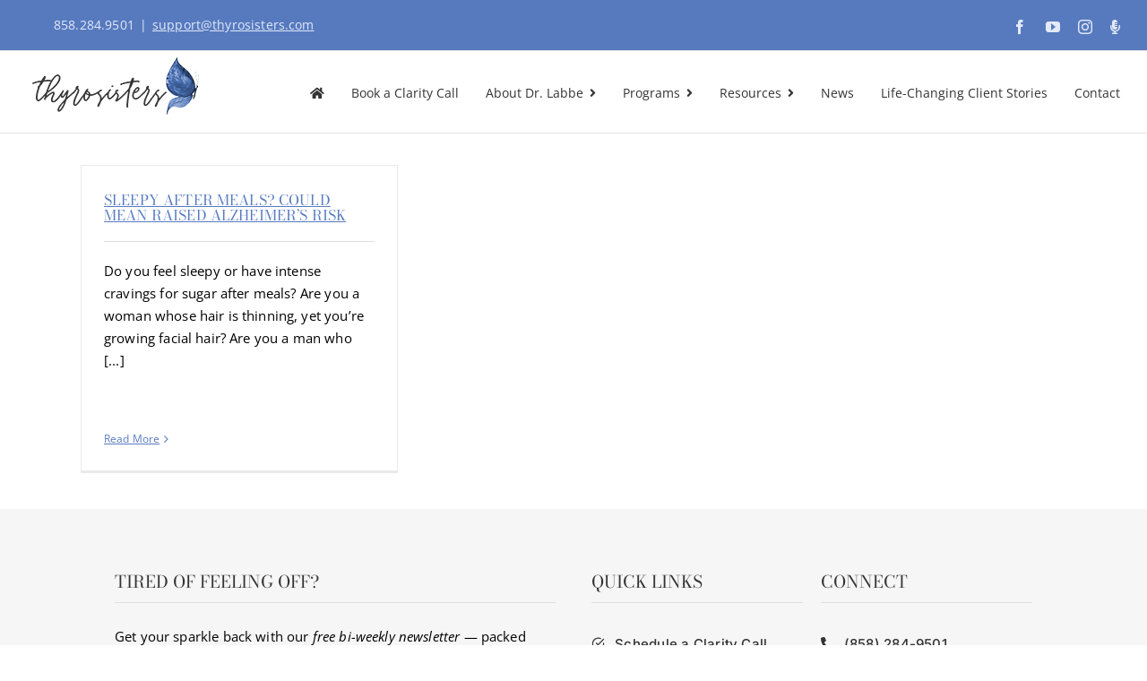

--- FILE ---
content_type: text/html; charset=UTF-8
request_url: https://www.thyrosisters.com/wp-admin/admin-ajax.php
body_size: -261
content:
<input type="hidden" id="fusion-form-nonce-13782" name="fusion-form-nonce-13782" value="09318046a2" />

--- FILE ---
content_type: text/html; charset=UTF-8
request_url: https://www.thyrosisters.com/wp-admin/admin-ajax.php
body_size: -505
content:
<input type="hidden" id="fusion-form-nonce-13782" name="fusion-form-nonce-13782" value="09318046a2" />